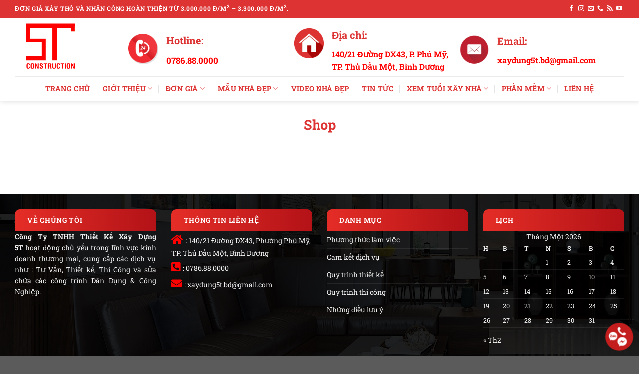

--- FILE ---
content_type: text/html; charset=UTF-8
request_url: https://5tconstruction.vn/shop/
body_size: 10362
content:
<!DOCTYPE html>
<!--[if IE 9 ]><html lang="vi" class="ie9 loading-site no-js"> <![endif]-->
<!--[if IE 8 ]><html lang="vi" class="ie8 loading-site no-js"> <![endif]-->
<!--[if (gte IE 9)|!(IE)]><!--><html lang="vi" class="loading-site no-js"> <!--<![endif]--><head><meta charset="UTF-8" /><link rel="profile" href="https://gmpg.org/xfn/11" /><link rel="pingback" href="https://5tconstruction.vn/xmlrpc.php" /><meta name='robots' content='index, follow, max-image-preview:large, max-snippet:-1, max-video-preview:-1' /><meta name="viewport" content="width=device-width, initial-scale=1, maximum-scale=1" /><title>Shop - 5TCONSTRUCTION</title><link rel="canonical" href="https://5tconstruction.vn/shop/" /><meta property="og:locale" content="vi_VN" /><meta property="og:type" content="article" /><meta property="og:title" content="Shop - 5TCONSTRUCTION" /><meta property="og:url" content="https://5tconstruction.vn/shop/" /><meta property="og:site_name" content="5TCONSTRUCTION" /><meta name="twitter:card" content="summary_large_image" /> <script type="application/ld+json" class="yoast-schema-graph">{"@context":"https://schema.org","@graph":[{"@type":"WebPage","@id":"https://5tconstruction.vn/shop/","url":"https://5tconstruction.vn/shop/","name":"Shop - 5TCONSTRUCTION","isPartOf":{"@id":"https://5tconstruction.vn/#website"},"datePublished":"2019-11-04T08:41:51+00:00","dateModified":"2019-11-04T08:41:51+00:00","breadcrumb":{"@id":"https://5tconstruction.vn/shop/#breadcrumb"},"inLanguage":"vi","potentialAction":[{"@type":"ReadAction","target":["https://5tconstruction.vn/shop/"]}]},{"@type":"BreadcrumbList","@id":"https://5tconstruction.vn/shop/#breadcrumb","itemListElement":[{"@type":"ListItem","position":1,"name":"Trang chủ","item":"https://5tconstruction.vn/"},{"@type":"ListItem","position":2,"name":"Shop"}]},{"@type":"WebSite","@id":"https://5tconstruction.vn/#website","url":"https://5tconstruction.vn/","name":"5TCONSTRUCTION","description":"LÀM VIỆC GÌ CŨNG PHẢI NGHĨ ĐẾN NHÂN QUẢ","potentialAction":[{"@type":"SearchAction","target":{"@type":"EntryPoint","urlTemplate":"https://5tconstruction.vn/?s={search_term_string}"},"query-input":"required name=search_term_string"}],"inLanguage":"vi"}]}</script> <link rel='dns-prefetch' href='//cdn.jsdelivr.net' /><link rel='dns-prefetch' href='//use.fontawesome.com' /><link rel='dns-prefetch' href='//fonts.googleapis.com' /><link rel="alternate" type="application/rss+xml" title="Dòng thông tin 5TCONSTRUCTION &raquo;" href="https://5tconstruction.vn/feed/" /><link rel="alternate" type="application/rss+xml" title="Dòng phản hồi 5TCONSTRUCTION &raquo;" href="https://5tconstruction.vn/comments/feed/" /><link rel="prefetch" href="https://5tconstruction.vn/wp-content/themes/flatsome/assets/js/chunk.countup.fe2c1016.js" /><link rel="prefetch" href="https://5tconstruction.vn/wp-content/themes/flatsome/assets/js/chunk.sticky-sidebar.a58a6557.js" /><link rel="prefetch" href="https://5tconstruction.vn/wp-content/themes/flatsome/assets/js/chunk.tooltips.29144c1c.js" /><link rel="prefetch" href="https://5tconstruction.vn/wp-content/themes/flatsome/assets/js/chunk.vendors-popups.947eca5c.js" /><link rel="prefetch" href="https://5tconstruction.vn/wp-content/themes/flatsome/assets/js/chunk.vendors-slider.f0d2cbc9.js" /><link data-optimized="2" rel="stylesheet" href="https://5tconstruction.vn/wp-content/litespeed/css/d0b6a52092e6ba19e2a09bb812b5159a.css?ver=72c71" /> <script type="text/javascript" src="https://5tconstruction.vn/wp-includes/js/jquery/jquery.min.js?ver=3.7.1" id="jquery-core-js"></script> <link rel="https://api.w.org/" href="https://5tconstruction.vn/wp-json/" /><link rel="alternate" type="application/json" href="https://5tconstruction.vn/wp-json/wp/v2/pages/478" /><link rel="EditURI" type="application/rsd+xml" title="RSD" href="https://5tconstruction.vn/xmlrpc.php?rsd" /><meta name="generator" content="WordPress 6.4.7" /><link rel='shortlink' href='https://5tconstruction.vn/?p=478' /><link rel="alternate" type="application/json+oembed" href="https://5tconstruction.vn/wp-json/oembed/1.0/embed?url=https%3A%2F%2F5tconstruction.vn%2Fshop%2F" /><link rel="alternate" type="text/xml+oembed" href="https://5tconstruction.vn/wp-json/oembed/1.0/embed?url=https%3A%2F%2F5tconstruction.vn%2Fshop%2F&#038;format=xml" />
<!--[if IE]><link rel="stylesheet" type="text/css" href="https://5tconstruction.vn/wp-content/themes/flatsome/assets/css/ie-fallback.css"><script src="//cdnjs.cloudflare.com/ajax/libs/html5shiv/3.6.1/html5shiv.js"></script><script>var head = document.getElementsByTagName('head')[0],style = document.createElement('style');style.type = 'text/css';style.styleSheet.cssText = ':before,:after{content:none !important';head.appendChild(style);setTimeout(function(){head.removeChild(style);}, 0);</script><script src="https://5tconstruction.vn/wp-content/themes/flatsome/assets/libs/ie-flexibility.js"></script><![endif]--><link rel="icon" href="https://5tconstruction.vn/wp-content/uploads/2019/10/cropped-logo-32x32.png" sizes="32x32" /><link rel="icon" href="https://5tconstruction.vn/wp-content/uploads/2019/10/cropped-logo-192x192.png" sizes="192x192" /><link rel="apple-touch-icon" href="https://5tconstruction.vn/wp-content/uploads/2019/10/cropped-logo-180x180.png" /><meta name="msapplication-TileImage" content="https://5tconstruction.vn/wp-content/uploads/2019/10/cropped-logo-270x270.png" /></head><body class="page-template-default page page-id-478 header-shadow lightbox nav-dropdown-has-arrow nav-dropdown-has-shadow nav-dropdown-has-border page-template-blank-title-center page-template-blank-title-center-php"><a class="skip-link screen-reader-text" href="#main">Skip to content</a><div id="wrapper"><header id="header" class="header has-sticky sticky-jump sticky-hide-on-scroll"><div class="header-wrapper"><div id="top-bar" class="header-top hide-for-sticky nav-dark"><div class="flex-row container"><div class="flex-col hide-for-medium flex-left"><ul class="nav nav-left medium-nav-center nav-small  nav-divided"><li class="html custom html_topbar_left"><strong class="uppercase">ĐƠN GIÁ XÂY THÔ VÀ NHÂN CÔNG HOÀN THIỆN TỪ  3.000.000 Đ/M<sup>2</sup> – 3.300.000 Đ/M<sup>2</sup>.</strong></li></ul></div><div class="flex-col hide-for-medium flex-center"><ul class="nav nav-center nav-small  nav-divided"></ul></div><div class="flex-col hide-for-medium flex-right"><ul class="nav top-bar-nav nav-right nav-small  nav-divided"><li class="html header-social-icons ml-0"><div class="social-icons follow-icons" ><a href="https://www.facebook.com/CongTy5tcontruction/?epa=SEARCH_BOX" target="_blank" data-label="Facebook" rel="noopener noreferrer nofollow" class="icon plain facebook tooltip" title="Follow on Facebook" aria-label="Follow on Facebook"><i class="icon-facebook" ></i></a><a href="http://url" target="_blank" rel="noopener noreferrer nofollow" data-label="Instagram" class="icon plain  instagram tooltip" title="Follow on Instagram" aria-label="Follow on Instagram"><i class="icon-instagram" ></i></a><a href="/cdn-cgi/l/email-protection#e1988e9493a1848c80888d" data-label="E-mail" rel="nofollow" class="icon plain  email tooltip" title="Send us an email" aria-label="Send us an email"><i class="icon-envelop" ></i></a><a href="tel:0786880000" target="_blank" data-label="Phone" rel="noopener noreferrer nofollow" class="icon plain  phone tooltip" title="Call us" aria-label="Call us"><i class="icon-phone" ></i></a><a href="#" target="_blank" rel="noopener noreferrer nofollow" data-label="RSS Feed" class="icon plain  rss tooltip" title="Subscribe to RSS" aria-label="Subscribe to RSS"><i class="icon-feed" ></i></a><a href="https://www.youtube.com/channel/UChsyMGnVAoPPVH1fMBR833w" target="_blank" rel="noopener noreferrer nofollow" data-label="YouTube" class="icon plain  youtube tooltip" title="Follow on YouTube" aria-label="Follow on YouTube"><i class="icon-youtube" ></i></a></div></li></ul></div><div class="flex-col show-for-medium flex-grow"><ul class="nav nav-center nav-small mobile-nav  nav-divided"><li class="html custom html_topbar_left"><strong class="uppercase">ĐƠN GIÁ XÂY THÔ VÀ NHÂN CÔNG HOÀN THIỆN TỪ  3.000.000 Đ/M<sup>2</sup> – 3.300.000 Đ/M<sup>2</sup>.</strong></li></ul></div></div></div><div id="masthead" class="header-main hide-for-sticky"><div class="header-inner flex-row container logo-left medium-logo-center" role="navigation"><div id="logo" class="flex-col logo"><a href="https://5tconstruction.vn/" title="5TCONSTRUCTION - LÀM VIỆC GÌ CŨNG PHẢI NGHĨ ĐẾN NHÂN QUẢ" rel="home">
<img data-lazyloaded="1" src="[data-uri]" width="1020" height="816" data-src="https://5tconstruction.vn/wp-content/uploads/2019/10/logo-1024x819.png" class="header_logo header-logo" alt="5TCONSTRUCTION"/><noscript><img width="1020" height="816" src="https://5tconstruction.vn/wp-content/uploads/2019/10/logo-1024x819.png" class="header_logo header-logo" alt="5TCONSTRUCTION"/></noscript><img data-lazyloaded="1" src="[data-uri]" width="1020" height="816" data-src="https://5tconstruction.vn/wp-content/uploads/2019/10/logo-1024x819.png" class="header-logo-dark" alt="5TCONSTRUCTION"/><noscript><img  width="1020" height="816" src="https://5tconstruction.vn/wp-content/uploads/2019/10/logo-1024x819.png" class="header-logo-dark" alt="5TCONSTRUCTION"/></noscript></a></div><div class="flex-col show-for-medium flex-left"><ul class="mobile-nav nav nav-left "><li class="nav-icon has-icon"><div class="header-button">		<a href="#" data-open="#main-menu" data-pos="left" data-bg="main-menu-overlay" data-color="dark" class="icon primary button round is-small" aria-label="Menu" aria-controls="main-menu" aria-expanded="false">
<i class="icon-menu" ></i>
</a></div></li></ul></div><div class="flex-col hide-for-medium flex-left
flex-grow"><ul class="header-nav header-nav-main nav nav-left  nav-uppercase" ></ul></div><div class="flex-col hide-for-medium flex-right"><ul class="header-nav header-nav-main nav nav-right  nav-uppercase"><li class="header-block"><div class="header-block-block-1"><div class="row row-collapse row-full-width align-middle row-divided"  id="row-1208516573"><div id="col-304602568" class="col medium-4 small-12 large-4"  ><div class="col-inner"  ><div class="icon-box featured-box icon-box-left text-left"  style="margin:10px 0px 0px 0px;"><div class="icon-box-img" style="width: 60px"><div class="icon"><div class="icon-inner" style="color:rgb(255, 0, 0);">
<img data-lazyloaded="1" src="[data-uri]" width="66" height="67" data-src="https://5tconstruction.vn/wp-content/uploads/2021/07/hotline.png" class="attachment-medium size-medium" alt="" decoding="async" /><noscript><img width="66" height="67" src="https://5tconstruction.vn/wp-content/uploads/2021/07/hotline.png" class="attachment-medium size-medium" alt="" decoding="async" /></noscript></div></div></div><div class="icon-box-text last-reset"><h3>Hotline:</h3><h4><span style="color: #ff0000; font-size: 95%;">0786.88.0000</span></h4></div></div></div></div><div id="col-835029742" class="col medium-4 small-12 large-4"  ><div class="col-inner text-left"  ><div class="icon-box featured-box icon-box-left text-left"  style="margin:10px 0px 0px 0px;"><div class="icon-box-img" style="width: 60px"><div class="icon"><div class="icon-inner" style="color:rgb(255, 0, 0);">
<img data-lazyloaded="1" src="[data-uri]" width="300" height="300" data-src="https://5tconstruction.vn/wp-content/uploads/2021/08/icon-house-300x300.png" class="attachment-medium size-medium" alt="" decoding="async" fetchpriority="high" data-srcset="https://5tconstruction.vn/wp-content/uploads/2021/08/icon-house-300x300.png 300w, https://5tconstruction.vn/wp-content/uploads/2021/08/icon-house-150x150.png 150w, https://5tconstruction.vn/wp-content/uploads/2021/08/icon-house.png 400w" data-sizes="(max-width: 300px) 100vw, 300px" /><noscript><img width="300" height="300" src="https://5tconstruction.vn/wp-content/uploads/2021/08/icon-house-300x300.png" class="attachment-medium size-medium" alt="" decoding="async" fetchpriority="high" srcset="https://5tconstruction.vn/wp-content/uploads/2021/08/icon-house-300x300.png 300w, https://5tconstruction.vn/wp-content/uploads/2021/08/icon-house-150x150.png 150w, https://5tconstruction.vn/wp-content/uploads/2021/08/icon-house.png 400w" sizes="(max-width: 300px) 100vw, 300px" /></noscript></div></div></div><div class="icon-box-text last-reset"><h3 style="text-align: left;">Địa chỉ:</h3><p style="text-align: left;"><strong><span style="font-size: 100%; color: #ff0000;">140/21 Đường DX43, P. Phú Mỹ, TP. Thủ Dầu Một, Bình Dương</strong></span></p></div></div></div><style>#col-835029742 > .col-inner {
  padding: 0px 0px 0px 10px;
}</style></div><div id="col-650609515" class="col medium-4 small-12 large-4"  ><div class="col-inner text-left"  ><div class="icon-box featured-box icon-box-left text-left"  style="margin:10px 0px 0px 0px;"><div class="icon-box-img" style="width: 60px"><div class="icon"><div class="icon-inner" style="color:rgb(255, 0, 0);">
<img data-lazyloaded="1" src="[data-uri]" width="287" height="300" data-src="https://5tconstruction.vn/wp-content/uploads/2021/07/icon-mail-1-287x300.png" class="attachment-medium size-medium" alt="" decoding="async" data-srcset="https://5tconstruction.vn/wp-content/uploads/2021/07/icon-mail-1-287x300.png 287w, https://5tconstruction.vn/wp-content/uploads/2021/07/icon-mail-1-768x802.png 768w, https://5tconstruction.vn/wp-content/uploads/2021/07/icon-mail-1.png 860w" data-sizes="(max-width: 287px) 100vw, 287px" /><noscript><img width="287" height="300" src="https://5tconstruction.vn/wp-content/uploads/2021/07/icon-mail-1-287x300.png" class="attachment-medium size-medium" alt="" decoding="async" srcset="https://5tconstruction.vn/wp-content/uploads/2021/07/icon-mail-1-287x300.png 287w, https://5tconstruction.vn/wp-content/uploads/2021/07/icon-mail-1-768x802.png 768w, https://5tconstruction.vn/wp-content/uploads/2021/07/icon-mail-1.png 860w" sizes="(max-width: 287px) 100vw, 287px" /></noscript></div></div></div><div class="icon-box-text last-reset"><h3 style="text-align: left;">Email:</h3><p style="text-align: left;"><a href="/cdn-cgi/l/email-protection#e99188908d9c878edc9dc78b8da98e84888085c78a8684"><strong><span style="color: #ff0000;"><span class="__cf_email__" data-cfemail="e99188908d9c878edc9dc78b8da98e84888085c78a8684">[email&#160;protected]</span></span></strong></a></p></div></div></div><style>#col-650609515 > .col-inner {
  padding: 0px 0px 0px 10px;
}</style></div><style>#row-1208516573 > .col > .col-inner {
  padding: 0px 0px 0px 0px;
}</style></div></div></li></ul></div><div class="flex-col show-for-medium flex-right"><ul class="mobile-nav nav nav-right "></ul></div></div><div class="container"><div class="top-divider full-width"></div></div></div><div id="wide-nav" class="header-bottom wide-nav flex-has-center hide-for-medium"><div class="flex-row container"><div class="flex-col hide-for-medium flex-center"><ul class="nav header-nav header-bottom-nav nav-center  nav-divided nav-size-medium nav-spacing-xlarge nav-uppercase"><li id="menu-item-2304" class="menu-item menu-item-type-post_type menu-item-object-page menu-item-home menu-item-2304 menu-item-design-default"><a href="https://5tconstruction.vn/" class="nav-top-link">TRANG CHỦ</a></li><li id="menu-item-1425" class="menu-item menu-item-type-post_type menu-item-object-page menu-item-has-children menu-item-1425 menu-item-design-default has-dropdown"><a href="https://5tconstruction.vn/gioi-thieu/" class="nav-top-link">GIỚI THIỆU<i class="icon-angle-down" ></i></a><ul class="sub-menu nav-dropdown nav-dropdown-bold dark"><li id="menu-item-1424" class="menu-item menu-item-type-post_type menu-item-object-page menu-item-1424"><a href="https://5tconstruction.vn/ban-lanh-dao/">Ban Lãnh Đạo</a></li><li id="menu-item-1423" class="menu-item menu-item-type-post_type menu-item-object-page menu-item-1423"><a href="https://5tconstruction.vn/tam-nhin-va-su-menh/">Tâm sự người lãnh đạo</a></li></ul></li><li id="menu-item-8804" class="menu-item menu-item-type-post_type menu-item-object-page menu-item-has-children menu-item-8804 menu-item-design-default has-dropdown"><a href="https://5tconstruction.vn/don-gia/" class="nav-top-link">ĐƠN GIÁ<i class="icon-angle-down" ></i></a><ul class="sub-menu nav-dropdown nav-dropdown-bold dark"><li id="menu-item-8818" class="menu-item menu-item-type-post_type menu-item-object-post menu-item-8818"><a href="https://5tconstruction.vn/don-gia-thiet-ke-kien-truc-tai-binh-duong/">Đơn giá thiết kế</a></li><li id="menu-item-8817" class="menu-item menu-item-type-post_type menu-item-object-post menu-item-8817"><a href="https://5tconstruction.vn/bao-gia-thi-cong-phan-tho-tai-binh-duong/">Đơn giá thi công phần thô</a></li><li id="menu-item-8816" class="menu-item menu-item-type-post_type menu-item-object-post menu-item-8816"><a href="https://5tconstruction.vn/dich-vu-xay-dung-nha-tron-goi-tai-binh-duong/">Đơn giá thi công trọn gói</a></li></ul></li><li id="menu-item-2428" class="menu-item menu-item-type-post_type menu-item-object-page menu-item-has-children menu-item-2428 menu-item-design-default has-dropdown"><a href="https://5tconstruction.vn/mau-nha-dep/" class="nav-top-link">MẪU NHÀ ĐẸP<i class="icon-angle-down" ></i></a><ul class="sub-menu nav-dropdown nav-dropdown-bold dark"><li id="menu-item-2424" class="menu-item menu-item-type-post_type menu-item-object-page menu-item-2424"><a href="https://5tconstruction.vn/nha-tret-3/">Nhà trệt</a></li><li id="menu-item-2427" class="menu-item menu-item-type-post_type menu-item-object-page menu-item-2427"><a href="https://5tconstruction.vn/nha-tret/">1 Lầu</a></li><li id="menu-item-2425" class="menu-item menu-item-type-post_type menu-item-object-page menu-item-2425"><a href="https://5tconstruction.vn/nha-tret-2/">2 Lầu</a></li><li id="menu-item-2431" class="menu-item menu-item-type-post_type menu-item-object-page menu-item-2431"><a href="https://5tconstruction.vn/biet-thu/">Biệt thự</a></li><li id="menu-item-2426" class="menu-item menu-item-type-post_type menu-item-object-page menu-item-2426"><a href="https://5tconstruction.vn/2-lau/">Lâu đài</a></li></ul></li><li id="menu-item-3380" class="menu-item menu-item-type-post_type menu-item-object-page menu-item-3380 menu-item-design-default"><a href="https://5tconstruction.vn/video/" class="nav-top-link">VIDEO NHÀ ĐẸP</a></li><li id="menu-item-3230" class="menu-item menu-item-type-taxonomy menu-item-object-category menu-item-3230 menu-item-design-default"><a href="https://5tconstruction.vn/tin-tuc/" class="nav-top-link">TIN TỨC</a></li><li id="menu-item-8643" class="menu-item menu-item-type-post_type menu-item-object-post menu-item-has-children menu-item-8643 menu-item-design-default has-dropdown"><a href="https://5tconstruction.vn/test/" class="nav-top-link">XEM TUỔI XÂY NHÀ<i class="icon-angle-down" ></i></a><ul class="sub-menu nav-dropdown nav-dropdown-bold dark"><li id="menu-item-8815" class="menu-item menu-item-type-post_type menu-item-object-post menu-item-8815"><a href="https://5tconstruction.vn/test/">XEM TUỔI XÂY NHÀ</a></li></ul></li><li id="menu-item-3293" class="menu-item menu-item-type-post_type menu-item-object-page menu-item-has-children menu-item-3293 menu-item-design-default has-dropdown"><a href="https://5tconstruction.vn/phan-mem/" class="nav-top-link">PHẦN MỀM<i class="icon-angle-down" ></i></a><ul class="sub-menu nav-dropdown nav-dropdown-bold dark"><li id="menu-item-3343" class="menu-item menu-item-type-taxonomy menu-item-object-category menu-item-3343"><a href="https://5tconstruction.vn/phan-mem/sketchup/">SKETCHUP</a></li><li id="menu-item-3345" class="menu-item menu-item-type-taxonomy menu-item-object-category menu-item-3345"><a href="https://5tconstruction.vn/phan-mem/lumion/">LUMION</a></li><li id="menu-item-3344" class="menu-item menu-item-type-taxonomy menu-item-object-category menu-item-3344"><a href="https://5tconstruction.vn/phan-mem/autocad/">AUTOCAD</a></li><li id="menu-item-3342" class="menu-item menu-item-type-taxonomy menu-item-object-category menu-item-3342"><a href="https://5tconstruction.vn/phan-mem/photoshop/">PHOTOSHOP</a></li><li id="menu-item-3346" class="menu-item menu-item-type-taxonomy menu-item-object-category menu-item-3346"><a href="https://5tconstruction.vn/phan-mem/phan-mem-khac/">Phần mềm khác</a></li></ul></li><li id="menu-item-360" class="menu-item menu-item-type-post_type menu-item-object-page menu-item-360 menu-item-design-default"><a href="https://5tconstruction.vn/lien-he/" class="nav-top-link">LIÊN HỆ</a></li></ul></div></div></div><div class="header-bg-container fill"><div class="header-bg-image fill"></div><div class="header-bg-color fill"></div></div></div></header><main id="main" class=""><div class="row page-wrapper"><div id="content" class="large-12 col" role="main"><header class="entry-header text-center"><h1 class="entry-title">Shop</h1><div class="is-divider medium"></div></header><div class="entry-content"></div></div></div></main><footer id="footer" class="footer-wrapper"> <script data-cfasync="false" src="/cdn-cgi/scripts/5c5dd728/cloudflare-static/email-decode.min.js"></script><script async src="https://www.googletagmanager.com/gtag/js?id=G-SKGD32R48F"></script> <script>window.dataLayer = window.dataLayer || [];
  function gtag(){dataLayer.push(arguments);}
  gtag('js', new Date());

  gtag('config', 'G-SKGD32R48F');</script> <div class="footer-widgets footer footer-2 dark"><div class="row dark large-columns-4 mb-0"><div id="text-3" class="col pb-0 widget widget_text"><span class="widget-title">Về chúng tôi</span><div class="is-divider small"></div><div class="textwidget"><div style="text-align: justify;"><strong>Công Ty TNHH Thiết Kế Xây Dựng 5T</strong> hoạt động chủ yếu trong lĩnh vực kinh doanh thương mại, cung cấp các dịch vụ như : Tư Vấn, Thiết kế, Thi Công và sửa chữa các công trình Dân Dụng &amp; Công Nghiệp.</div></div></div><div id="custom_html-3" class="widget_text col pb-0 widget widget_custom_html"><span class="widget-title">Thông tin liên hệ</span><div class="is-divider small"></div><div class="textwidget custom-html-widget"><div>
<span style="font-size: 1.5em; color: red;">
<i class="fas fa-home"></i>
</span>: 140/21 Đường DX43, Phường Phú Mỹ, TP. Thủ Dầu Một, Bình Dương</div><div style="text-align:justify">
<span style="font-size: 1.5em; color: red;">
<i class="fas fa-phone-square-alt"></i>
</span>: 0786.88.0000</div><div style="text-align:justify">
<span style="font-size: 1.5em; color: red;">
<i class="fas fa-envelope"></i>
</span>: <a href="/cdn-cgi/l/email-protection#543d3a323b146120373b3a2720262137203d3b3a7a223a"><span class="__cf_email__" data-cfemail="b6ced7cfd2c3d8d183c298d4d2f6d1dbd7dfda98d5d9db">[email&#160;protected]</span></a></div></div></div><div id="nav_menu-3" class="col pb-0 widget widget_nav_menu"><span class="widget-title">Danh mục</span><div class="is-divider small"></div><div class="menu-menu-footer-container"><ul id="menu-menu-footer" class="menu"><li id="menu-item-330" class="menu-item menu-item-type-custom menu-item-object-custom menu-item-330"><a href="#">Phương thức làm việc</a></li><li id="menu-item-331" class="menu-item menu-item-type-custom menu-item-object-custom menu-item-331"><a href="#">Cam kết dịch vụ</a></li><li id="menu-item-333" class="menu-item menu-item-type-custom menu-item-object-custom menu-item-333"><a href="#">Quy trình thiết kế</a></li><li id="menu-item-334" class="menu-item menu-item-type-custom menu-item-object-custom menu-item-334"><a href="#">Quy trình thi công</a></li><li id="menu-item-335" class="menu-item menu-item-type-custom menu-item-object-custom menu-item-335"><a href="#">Những điều lưu ý</a></li></ul></div></div><div id="calendar-2" class="col pb-0 widget widget_calendar"><span class="widget-title">LỊCH</span><div class="is-divider small"></div><div id="calendar_wrap" class="calendar_wrap"><table id="wp-calendar" class="wp-calendar-table"><caption>Tháng Một 2026</caption><thead><tr><th scope="col" title="Thứ Hai">H</th><th scope="col" title="Thứ Ba">B</th><th scope="col" title="Thứ Tư">T</th><th scope="col" title="Thứ Năm">N</th><th scope="col" title="Thứ Sáu">S</th><th scope="col" title="Thứ Bảy">B</th><th scope="col" title="Chủ Nhật">C</th></tr></thead><tbody><tr><td colspan="3" class="pad">&nbsp;</td><td>1</td><td>2</td><td>3</td><td>4</td></tr><tr><td>5</td><td>6</td><td>7</td><td>8</td><td>9</td><td>10</td><td>11</td></tr><tr><td>12</td><td>13</td><td>14</td><td>15</td><td>16</td><td>17</td><td>18</td></tr><tr><td>19</td><td>20</td><td>21</td><td>22</td><td>23</td><td>24</td><td>25</td></tr><tr><td id="today">26</td><td>27</td><td>28</td><td>29</td><td>30</td><td>31</td><td class="pad" colspan="1">&nbsp;</td></tr></tbody></table><nav aria-label="Tháng trước và tháng tới" class="wp-calendar-nav">
<span class="wp-calendar-nav-prev"><a href="https://5tconstruction.vn/2025/02/">&laquo; Th2</a></span>
<span class="pad">&nbsp;</span>
<span class="wp-calendar-nav-next">&nbsp;</span></nav></div></div></div></div><div class="absolute-footer dark medium-text-center text-center"><div class="container clearfix"><div class="footer-primary pull-left"><div class="copyright-footer">
Copyright 2026 © <strong><a href=CÔNG TY TNHH THIẾT KẾ XÂY DỰNG 5T - 5TCONSTRUCTION>CÔNG TY TNHH THIẾT KẾ XÂY DỰNG 5T - 5TCONSTRUCTION</a></strong></div></div></div></div><a href="#top" class="back-to-top button icon invert plain fixed bottom z-1 is-outline circle" id="top-link" aria-label="Go to top"><i class="icon-angle-up" ></i></a></footer></div><div id="main-menu" class="mobile-sidebar no-scrollbar mfp-hide"><div class="sidebar-menu no-scrollbar "><ul class="nav nav-sidebar nav-vertical nav-uppercase" data-tab="1"><li class="menu-item menu-item-type-post_type menu-item-object-page menu-item-home menu-item-2304"><a href="https://5tconstruction.vn/">TRANG CHỦ</a></li><li class="menu-item menu-item-type-post_type menu-item-object-page menu-item-has-children menu-item-1425"><a href="https://5tconstruction.vn/gioi-thieu/">GIỚI THIỆU</a><ul class="sub-menu nav-sidebar-ul children"><li class="menu-item menu-item-type-post_type menu-item-object-page menu-item-1424"><a href="https://5tconstruction.vn/ban-lanh-dao/">Ban Lãnh Đạo</a></li><li class="menu-item menu-item-type-post_type menu-item-object-page menu-item-1423"><a href="https://5tconstruction.vn/tam-nhin-va-su-menh/">Tâm sự người lãnh đạo</a></li></ul></li><li class="menu-item menu-item-type-post_type menu-item-object-page menu-item-has-children menu-item-8804"><a href="https://5tconstruction.vn/don-gia/">ĐƠN GIÁ</a><ul class="sub-menu nav-sidebar-ul children"><li class="menu-item menu-item-type-post_type menu-item-object-post menu-item-8818"><a href="https://5tconstruction.vn/don-gia-thiet-ke-kien-truc-tai-binh-duong/">Đơn giá thiết kế</a></li><li class="menu-item menu-item-type-post_type menu-item-object-post menu-item-8817"><a href="https://5tconstruction.vn/bao-gia-thi-cong-phan-tho-tai-binh-duong/">Đơn giá thi công phần thô</a></li><li class="menu-item menu-item-type-post_type menu-item-object-post menu-item-8816"><a href="https://5tconstruction.vn/dich-vu-xay-dung-nha-tron-goi-tai-binh-duong/">Đơn giá thi công trọn gói</a></li></ul></li><li class="menu-item menu-item-type-post_type menu-item-object-page menu-item-has-children menu-item-2428"><a href="https://5tconstruction.vn/mau-nha-dep/">MẪU NHÀ ĐẸP</a><ul class="sub-menu nav-sidebar-ul children"><li class="menu-item menu-item-type-post_type menu-item-object-page menu-item-2424"><a href="https://5tconstruction.vn/nha-tret-3/">Nhà trệt</a></li><li class="menu-item menu-item-type-post_type menu-item-object-page menu-item-2427"><a href="https://5tconstruction.vn/nha-tret/">1 Lầu</a></li><li class="menu-item menu-item-type-post_type menu-item-object-page menu-item-2425"><a href="https://5tconstruction.vn/nha-tret-2/">2 Lầu</a></li><li class="menu-item menu-item-type-post_type menu-item-object-page menu-item-2431"><a href="https://5tconstruction.vn/biet-thu/">Biệt thự</a></li><li class="menu-item menu-item-type-post_type menu-item-object-page menu-item-2426"><a href="https://5tconstruction.vn/2-lau/">Lâu đài</a></li></ul></li><li class="menu-item menu-item-type-post_type menu-item-object-page menu-item-3380"><a href="https://5tconstruction.vn/video/">VIDEO NHÀ ĐẸP</a></li><li class="menu-item menu-item-type-taxonomy menu-item-object-category menu-item-3230"><a href="https://5tconstruction.vn/tin-tuc/">TIN TỨC</a></li><li class="menu-item menu-item-type-post_type menu-item-object-post menu-item-has-children menu-item-8643"><a href="https://5tconstruction.vn/test/">XEM TUỔI XÂY NHÀ</a><ul class="sub-menu nav-sidebar-ul children"><li class="menu-item menu-item-type-post_type menu-item-object-post menu-item-8815"><a href="https://5tconstruction.vn/test/">XEM TUỔI XÂY NHÀ</a></li></ul></li><li class="menu-item menu-item-type-post_type menu-item-object-page menu-item-has-children menu-item-3293"><a href="https://5tconstruction.vn/phan-mem/">PHẦN MỀM</a><ul class="sub-menu nav-sidebar-ul children"><li class="menu-item menu-item-type-taxonomy menu-item-object-category menu-item-3343"><a href="https://5tconstruction.vn/phan-mem/sketchup/">SKETCHUP</a></li><li class="menu-item menu-item-type-taxonomy menu-item-object-category menu-item-3345"><a href="https://5tconstruction.vn/phan-mem/lumion/">LUMION</a></li><li class="menu-item menu-item-type-taxonomy menu-item-object-category menu-item-3344"><a href="https://5tconstruction.vn/phan-mem/autocad/">AUTOCAD</a></li><li class="menu-item menu-item-type-taxonomy menu-item-object-category menu-item-3342"><a href="https://5tconstruction.vn/phan-mem/photoshop/">PHOTOSHOP</a></li><li class="menu-item menu-item-type-taxonomy menu-item-object-category menu-item-3346"><a href="https://5tconstruction.vn/phan-mem/phan-mem-khac/">Phần mềm khác</a></li></ul></li><li class="menu-item menu-item-type-post_type menu-item-object-page menu-item-360"><a href="https://5tconstruction.vn/lien-he/">LIÊN HỆ</a></li><li class="html header-social-icons ml-0"><div class="social-icons follow-icons" ><a href="https://www.facebook.com/CongTy5tcontruction/?epa=SEARCH_BOX" target="_blank" data-label="Facebook" rel="noopener noreferrer nofollow" class="icon plain facebook tooltip" title="Follow on Facebook" aria-label="Follow on Facebook"><i class="icon-facebook" ></i></a><a href="http://url" target="_blank" rel="noopener noreferrer nofollow" data-label="Instagram" class="icon plain  instagram tooltip" title="Follow on Instagram" aria-label="Follow on Instagram"><i class="icon-instagram" ></i></a><a href="/cdn-cgi/l/email-protection#2950465c5b694c44484045" data-label="E-mail" rel="nofollow" class="icon plain  email tooltip" title="Send us an email" aria-label="Send us an email"><i class="icon-envelop" ></i></a><a href="tel:0786880000" target="_blank" data-label="Phone" rel="noopener noreferrer nofollow" class="icon plain  phone tooltip" title="Call us" aria-label="Call us"><i class="icon-phone" ></i></a><a href="#" target="_blank" rel="noopener noreferrer nofollow" data-label="RSS Feed" class="icon plain  rss tooltip" title="Subscribe to RSS" aria-label="Subscribe to RSS"><i class="icon-feed" ></i></a><a href="https://www.youtube.com/channel/UChsyMGnVAoPPVH1fMBR833w" target="_blank" rel="noopener noreferrer nofollow" data-label="YouTube" class="icon plain  youtube tooltip" title="Follow on YouTube" aria-label="Follow on YouTube"><i class="icon-youtube" ></i></a></div></li></ul></div></div><div class="vka-wrapper">
<input id="vkaCheckbox" type="checkbox" class="vka-checkbox">
<label class="vka" for="vkaCheckbox">
<i class="icon-cps-vka-menu"></i>
</label><div class="vka-wheel">
<a class="vka-action vka-action-1" href="https://g.page/XAYDUNG5T?share" rel="nofollow" target="_blank" title="Tìm cửa hàng"><div class="vka-button vka-button-1"><i class="icon-cps-local"></i></div>
</a>
<a class="vka-action vka-action-2" href="tel:0786880000" rel="nofollow" title="Gọi trực tiếp"><div class="vka-button vka-button-2"><i class="icon-cps-phone"></i></div>
</a>
<a class="vka-action vka-action-3" href="https://www.messenger.com/" rel="nofollow" target="_blank" title="Chat Facebook"><div class="vka-button vka-button-3"><i class="icon-cps-facebook"></i></div>
</a>
<a class="vka-action vka-action-4" href="https://zalo.me/0786880000" target="_blank" rel="nofollow" title="Chat Zalo"><div class="vka-button vka-button-4"><i class="icon-cps-chat-zalo"></i></div>
</a></div></div><!--[if IE]> <script type="text/javascript" src="https://cdn.jsdelivr.net/npm/intersection-observer-polyfill@0.1.0/dist/IntersectionObserver.js?ver=0.1.0" id="intersection-observer-polyfill-js"></script> <![endif]--> <script data-cfasync="false" src="/cdn-cgi/scripts/5c5dd728/cloudflare-static/email-decode.min.js"></script><script data-no-optimize="1">window.lazyLoadOptions=Object.assign({},{threshold:300},window.lazyLoadOptions||{});!function(t,e){"object"==typeof exports&&"undefined"!=typeof module?module.exports=e():"function"==typeof define&&define.amd?define(e):(t="undefined"!=typeof globalThis?globalThis:t||self).LazyLoad=e()}(this,function(){"use strict";function e(){return(e=Object.assign||function(t){for(var e=1;e<arguments.length;e++){var n,a=arguments[e];for(n in a)Object.prototype.hasOwnProperty.call(a,n)&&(t[n]=a[n])}return t}).apply(this,arguments)}function o(t){return e({},at,t)}function l(t,e){return t.getAttribute(gt+e)}function c(t){return l(t,vt)}function s(t,e){return function(t,e,n){e=gt+e;null!==n?t.setAttribute(e,n):t.removeAttribute(e)}(t,vt,e)}function i(t){return s(t,null),0}function r(t){return null===c(t)}function u(t){return c(t)===_t}function d(t,e,n,a){t&&(void 0===a?void 0===n?t(e):t(e,n):t(e,n,a))}function f(t,e){et?t.classList.add(e):t.className+=(t.className?" ":"")+e}function _(t,e){et?t.classList.remove(e):t.className=t.className.replace(new RegExp("(^|\\s+)"+e+"(\\s+|$)")," ").replace(/^\s+/,"").replace(/\s+$/,"")}function g(t){return t.llTempImage}function v(t,e){!e||(e=e._observer)&&e.unobserve(t)}function b(t,e){t&&(t.loadingCount+=e)}function p(t,e){t&&(t.toLoadCount=e)}function n(t){for(var e,n=[],a=0;e=t.children[a];a+=1)"SOURCE"===e.tagName&&n.push(e);return n}function h(t,e){(t=t.parentNode)&&"PICTURE"===t.tagName&&n(t).forEach(e)}function a(t,e){n(t).forEach(e)}function m(t){return!!t[lt]}function E(t){return t[lt]}function I(t){return delete t[lt]}function y(e,t){var n;m(e)||(n={},t.forEach(function(t){n[t]=e.getAttribute(t)}),e[lt]=n)}function L(a,t){var o;m(a)&&(o=E(a),t.forEach(function(t){var e,n;e=a,(t=o[n=t])?e.setAttribute(n,t):e.removeAttribute(n)}))}function k(t,e,n){f(t,e.class_loading),s(t,st),n&&(b(n,1),d(e.callback_loading,t,n))}function A(t,e,n){n&&t.setAttribute(e,n)}function O(t,e){A(t,rt,l(t,e.data_sizes)),A(t,it,l(t,e.data_srcset)),A(t,ot,l(t,e.data_src))}function w(t,e,n){var a=l(t,e.data_bg_multi),o=l(t,e.data_bg_multi_hidpi);(a=nt&&o?o:a)&&(t.style.backgroundImage=a,n=n,f(t=t,(e=e).class_applied),s(t,dt),n&&(e.unobserve_completed&&v(t,e),d(e.callback_applied,t,n)))}function x(t,e){!e||0<e.loadingCount||0<e.toLoadCount||d(t.callback_finish,e)}function M(t,e,n){t.addEventListener(e,n),t.llEvLisnrs[e]=n}function N(t){return!!t.llEvLisnrs}function z(t){if(N(t)){var e,n,a=t.llEvLisnrs;for(e in a){var o=a[e];n=e,o=o,t.removeEventListener(n,o)}delete t.llEvLisnrs}}function C(t,e,n){var a;delete t.llTempImage,b(n,-1),(a=n)&&--a.toLoadCount,_(t,e.class_loading),e.unobserve_completed&&v(t,n)}function R(i,r,c){var l=g(i)||i;N(l)||function(t,e,n){N(t)||(t.llEvLisnrs={});var a="VIDEO"===t.tagName?"loadeddata":"load";M(t,a,e),M(t,"error",n)}(l,function(t){var e,n,a,o;n=r,a=c,o=u(e=i),C(e,n,a),f(e,n.class_loaded),s(e,ut),d(n.callback_loaded,e,a),o||x(n,a),z(l)},function(t){var e,n,a,o;n=r,a=c,o=u(e=i),C(e,n,a),f(e,n.class_error),s(e,ft),d(n.callback_error,e,a),o||x(n,a),z(l)})}function T(t,e,n){var a,o,i,r,c;t.llTempImage=document.createElement("IMG"),R(t,e,n),m(c=t)||(c[lt]={backgroundImage:c.style.backgroundImage}),i=n,r=l(a=t,(o=e).data_bg),c=l(a,o.data_bg_hidpi),(r=nt&&c?c:r)&&(a.style.backgroundImage='url("'.concat(r,'")'),g(a).setAttribute(ot,r),k(a,o,i)),w(t,e,n)}function G(t,e,n){var a;R(t,e,n),a=e,e=n,(t=Et[(n=t).tagName])&&(t(n,a),k(n,a,e))}function D(t,e,n){var a;a=t,(-1<It.indexOf(a.tagName)?G:T)(t,e,n)}function S(t,e,n){var a;t.setAttribute("loading","lazy"),R(t,e,n),a=e,(e=Et[(n=t).tagName])&&e(n,a),s(t,_t)}function V(t){t.removeAttribute(ot),t.removeAttribute(it),t.removeAttribute(rt)}function j(t){h(t,function(t){L(t,mt)}),L(t,mt)}function F(t){var e;(e=yt[t.tagName])?e(t):m(e=t)&&(t=E(e),e.style.backgroundImage=t.backgroundImage)}function P(t,e){var n;F(t),n=e,r(e=t)||u(e)||(_(e,n.class_entered),_(e,n.class_exited),_(e,n.class_applied),_(e,n.class_loading),_(e,n.class_loaded),_(e,n.class_error)),i(t),I(t)}function U(t,e,n,a){var o;n.cancel_on_exit&&(c(t)!==st||"IMG"===t.tagName&&(z(t),h(o=t,function(t){V(t)}),V(o),j(t),_(t,n.class_loading),b(a,-1),i(t),d(n.callback_cancel,t,e,a)))}function $(t,e,n,a){var o,i,r=(i=t,0<=bt.indexOf(c(i)));s(t,"entered"),f(t,n.class_entered),_(t,n.class_exited),o=t,i=a,n.unobserve_entered&&v(o,i),d(n.callback_enter,t,e,a),r||D(t,n,a)}function q(t){return t.use_native&&"loading"in HTMLImageElement.prototype}function H(t,o,i){t.forEach(function(t){return(a=t).isIntersecting||0<a.intersectionRatio?$(t.target,t,o,i):(e=t.target,n=t,a=o,t=i,void(r(e)||(f(e,a.class_exited),U(e,n,a,t),d(a.callback_exit,e,n,t))));var e,n,a})}function B(e,n){var t;tt&&!q(e)&&(n._observer=new IntersectionObserver(function(t){H(t,e,n)},{root:(t=e).container===document?null:t.container,rootMargin:t.thresholds||t.threshold+"px"}))}function J(t){return Array.prototype.slice.call(t)}function K(t){return t.container.querySelectorAll(t.elements_selector)}function Q(t){return c(t)===ft}function W(t,e){return e=t||K(e),J(e).filter(r)}function X(e,t){var n;(n=K(e),J(n).filter(Q)).forEach(function(t){_(t,e.class_error),i(t)}),t.update()}function t(t,e){var n,a,t=o(t);this._settings=t,this.loadingCount=0,B(t,this),n=t,a=this,Y&&window.addEventListener("online",function(){X(n,a)}),this.update(e)}var Y="undefined"!=typeof window,Z=Y&&!("onscroll"in window)||"undefined"!=typeof navigator&&/(gle|ing|ro)bot|crawl|spider/i.test(navigator.userAgent),tt=Y&&"IntersectionObserver"in window,et=Y&&"classList"in document.createElement("p"),nt=Y&&1<window.devicePixelRatio,at={elements_selector:".lazy",container:Z||Y?document:null,threshold:300,thresholds:null,data_src:"src",data_srcset:"srcset",data_sizes:"sizes",data_bg:"bg",data_bg_hidpi:"bg-hidpi",data_bg_multi:"bg-multi",data_bg_multi_hidpi:"bg-multi-hidpi",data_poster:"poster",class_applied:"applied",class_loading:"litespeed-loading",class_loaded:"litespeed-loaded",class_error:"error",class_entered:"entered",class_exited:"exited",unobserve_completed:!0,unobserve_entered:!1,cancel_on_exit:!0,callback_enter:null,callback_exit:null,callback_applied:null,callback_loading:null,callback_loaded:null,callback_error:null,callback_finish:null,callback_cancel:null,use_native:!1},ot="src",it="srcset",rt="sizes",ct="poster",lt="llOriginalAttrs",st="loading",ut="loaded",dt="applied",ft="error",_t="native",gt="data-",vt="ll-status",bt=[st,ut,dt,ft],pt=[ot],ht=[ot,ct],mt=[ot,it,rt],Et={IMG:function(t,e){h(t,function(t){y(t,mt),O(t,e)}),y(t,mt),O(t,e)},IFRAME:function(t,e){y(t,pt),A(t,ot,l(t,e.data_src))},VIDEO:function(t,e){a(t,function(t){y(t,pt),A(t,ot,l(t,e.data_src))}),y(t,ht),A(t,ct,l(t,e.data_poster)),A(t,ot,l(t,e.data_src)),t.load()}},It=["IMG","IFRAME","VIDEO"],yt={IMG:j,IFRAME:function(t){L(t,pt)},VIDEO:function(t){a(t,function(t){L(t,pt)}),L(t,ht),t.load()}},Lt=["IMG","IFRAME","VIDEO"];return t.prototype={update:function(t){var e,n,a,o=this._settings,i=W(t,o);{if(p(this,i.length),!Z&&tt)return q(o)?(e=o,n=this,i.forEach(function(t){-1!==Lt.indexOf(t.tagName)&&S(t,e,n)}),void p(n,0)):(t=this._observer,o=i,t.disconnect(),a=t,void o.forEach(function(t){a.observe(t)}));this.loadAll(i)}},destroy:function(){this._observer&&this._observer.disconnect(),K(this._settings).forEach(function(t){I(t)}),delete this._observer,delete this._settings,delete this.loadingCount,delete this.toLoadCount},loadAll:function(t){var e=this,n=this._settings;W(t,n).forEach(function(t){v(t,e),D(t,n,e)})},restoreAll:function(){var e=this._settings;K(e).forEach(function(t){P(t,e)})}},t.load=function(t,e){e=o(e);D(t,e)},t.resetStatus=function(t){i(t)},t}),function(t,e){"use strict";function n(){e.body.classList.add("litespeed_lazyloaded")}function a(){console.log("[LiteSpeed] Start Lazy Load"),o=new LazyLoad(Object.assign({},t.lazyLoadOptions||{},{elements_selector:"[data-lazyloaded]",callback_finish:n})),i=function(){o.update()},t.MutationObserver&&new MutationObserver(i).observe(e.documentElement,{childList:!0,subtree:!0,attributes:!0})}var o,i;t.addEventListener?t.addEventListener("load",a,!1):t.attachEvent("onload",a)}(window,document);</script><script data-optimized="1" src="https://5tconstruction.vn/wp-content/litespeed/js/4399cdbb8241bb91d0eaa38d5a84b4c4.js?ver=72c71"></script><script defer src="https://static.cloudflareinsights.com/beacon.min.js/vcd15cbe7772f49c399c6a5babf22c1241717689176015" integrity="sha512-ZpsOmlRQV6y907TI0dKBHq9Md29nnaEIPlkf84rnaERnq6zvWvPUqr2ft8M1aS28oN72PdrCzSjY4U6VaAw1EQ==" data-cf-beacon='{"version":"2024.11.0","token":"729aafa2face4448a3cf9e409ff16431","r":1,"server_timing":{"name":{"cfCacheStatus":true,"cfEdge":true,"cfExtPri":true,"cfL4":true,"cfOrigin":true,"cfSpeedBrain":true},"location_startswith":null}}' crossorigin="anonymous"></script>
</body></html>
<!-- Page optimized by LiteSpeed Cache @2026-01-26 17:09:11 -->

<!-- Page supported by LiteSpeed Cache 7.7 on 2026-01-26 17:09:11 -->
<!-- QUIC.cloud UCSS in queue -->